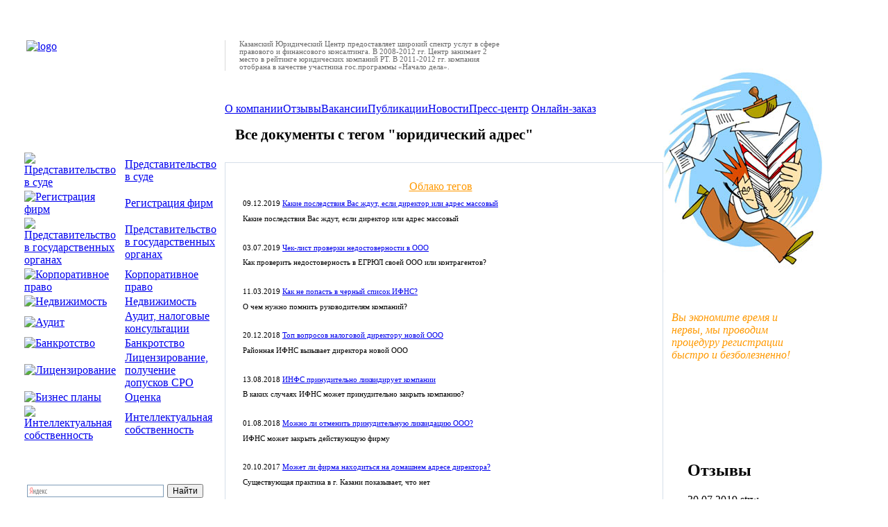

--- FILE ---
content_type: text/html; charset=windows-1251
request_url: http://www.5188888.ru/teg/detail.php?ID=1465
body_size: 7695
content:
<!DOCTYPE html PUBLIC "-//W3C//DTD XHTML 1.0 Strict//EN" "http://www.w3.org/TR/xhtml1/DTD/xhtml1-strict.dtd">
<html xmlns="http://www.w3.org/1999/xhtml" xml:lang="en" lang="ru">
<head>
<meta name="google-site-verification" content="xmJ4Went6yNlvKjtcpVfVOqbi0qweCOAQVGP8lA-HW8" />
<meta http-equiv="Content-Type" content="text/html; charset=windows-1251" /> 

<script type="text/javascript"> 

  var _gaq = _gaq || [];
  _gaq.push(['_setAccount', 'UA-20167234-1']);
  _gaq.push(['_trackPageview']);

  (function() {
    var ga = document.createElement('script'); ga.type = 'text/javascript'; ga.async = true;
    ga.src = ('https:' == document.location.protocol ? 'https://ssl' : 'http://www') + '.google-analytics.com/ga.js';
    var s = document.getElementsByTagName('script')[0]; s.parentNode.insertBefore(ga, s);
  })(); 

</script>
<title>Теги</title><!--link rel="shortcut icon" href="/images/favicon.ico"/--> 
<meta name="keywords" content="1С-Битрикс, CMS, PHP, bitrix, система управления контентом" />
<meta name="description" content="1С-Битрикс: Управление сайтом" />
<link href="/bitrix/templates/.default/ajax/ajax.css" type="text/css" rel="stylesheet" />
<link href="/bitrix/components/bitrix/news.detail/templates/.default/style.css?1285731983" type="text/css" rel="stylesheet" />
<link href="/bitrix/components/kutc/teg/templates/.default/style.css?1316085938" type="text/css" rel="stylesheet" />
<link href="/bitrix/templates/.default/components/bitrix/news.list/otzivi_518/style.css?1285698089" type="text/css" rel="stylesheet" />
<link href="/bitrix/templates/new/styles.css" type="text/css" rel="stylesheet" />
<link href="/bitrix/templates/new/template_styles.css" type="text/css" rel="stylesheet" />


<meta name="geo.placename" content="Солдатская ул., 8, Казань, Респ. Татарстан, Россия, 420066" />
<meta name="geo.position" content="55.8171060;49.1039950" />
<meta name="geo.region" content="RU-Республика Татарстан" />
<meta name="ICBM" content="55.8171060, 49.1039950" />

<meta name='wmail-verification' content='cbc3b63fbd32b2ea7e5f3e4af345998f' />
<meta name="google-site-verification" content="xmJ4Went6yNlvKjtcpVfVOqbi0qweCOAQVGP8lA-HW8" />

<!--[if lt IE 7]>
<style>
div.outer {padding-left:995px;}
div.minwidth {height:0px;}
div.container {margin-left:-995px;position:relative; height:0px;}
</style>
<![endif]-->
<link rel="stylesheet" href="/css/jquery.autocomplete.css" type="text/css" />
</head>
<body>


<!-- Yandex.Metrika counter -->
<script type="text/javascript">
(function (d, w, c) {
    (w[c] = w[c] || []).push(function() {
        try {
            w.yaCounter17669362 = new Ya.Metrika({id:17669362, enableAll: true, webvisor:true});
        } catch(e) { }
    });
    
    var n = d.getElementsByTagName("script")[0],
        s = d.createElement("script"),
        f = function () { n.parentNode.insertBefore(s, n); };
    s.type = "text/javascript";
    s.async = true;
    s.src = (d.location.protocol == "https:" ? "https:" : "http:") + "//mc.yandex.ru/metrika/watch.js";

    if (w.opera == "[object Opera]") {
        d.addEventListener("DOMContentLoaded", f);
    } else { f(); }
})(document, window, "yandex_metrika_callbacks");
</script>
<noscript><div><img src="//mc.yandex.ru/watch/17669362" style="position:absolute; left:-9999px;" alt="" /></div></noscript>
<!-- /Yandex.Metrika counter -->

<div itemscope itemtype="http://schema.org/LocalBusiness" style="margin:auto;text-align:left;">


  <div class="outer">

    <div class="minwidth">

      <div class="container">



        <div class="main">





<!-- end Левая колонка -->


          <div style="position:relative; width:25%; float:left; max-width: 350px;">

            <div style="height:185px">
 <a href="/" style="background-color:white;"><img itemprop="image" src="/bitrix/templates/new/images/logo.gif" style="margin:50px 0px 0px 30px " alt="logo"/></a></div>


<div style="background-image: url('/bitrix/templates/new/images/menu_bg.jpg'); background-repeat: repeat-x; padding:25px;">

<table cellpadding="1" cellspacing="1">
  <tbody>
<tr><td><a href="/arbitr.php"><img src="/bitrix/templates/new/images/item_sud.gif" alt="Представительство в суде" style="margin-right:10px;" /></a></td><td><a class="h1" href="/arbitr.php">Представительство в суде</a></td>
</tr>
<tr><td><a href="/"><img src="/bitrix/templates/new/images/item_registr.gif" alt="Регистрация фирм" style="margin-right:10px;"/></a></td><td><a class="h1" href="/">Регистрация фирм</a></td></tr>
<!-- Новый раздел от 1.03.2012 -->
<tr><td><a href="/"><img src="/bitrix/templates/new/images/item_agency_in_gov.gif" alt="Представительство в государственных органах" style="margin-right:10px;"/></a></td><td><a class="h1" href="/agency_in_gov.php">Представительство в государственных органах</a></td></tr>
<!-- end Новый раздел от 1.03.2012 -->
<tr><td><a href="/corporate.php"><img src="/bitrix/templates/new/images/item_corp.gif" alt="Корпоративное право" style="margin-right:10px;"/></a></td><td><a class="h1" href="/corporate.php">Корпоративное право</a></td></tr>
<tr><td><a href="/estate.php"><img src="/bitrix/templates/new/images/item_nedv.gif" alt="Недвижимость" style="margin-right:10px;"/></a></td><td><a class="h1" href="/estate.php">Недвижимость</a></td></tr>
<tr><td><a href="/audit.php"><img src="/bitrix/templates/new/images/item_audit.gif" alt="Аудит" style="margin-right:10px;"/></a></td>
  <td><a class="h1" href="/audit.php">Аудит, налоговые консультации</a></td>
</tr>
<!--<tr>
  <td><a href="/energy.php"><img src="/bitrix/templates/new/images/item_gos.gif" alt="Государственные закупки" style="margin-right:10px;"/></a></td>
  <td><a class="h1" href="/tender.php">Государственные закупки</a></td>
</tr>
-->
<tr>
  <td><a href="/bankruptcy.php"><img src="/bitrix/templates/new/images/item_bankrot.gif" alt="Банкротство" style="margin-right:10px;"/></a></td>
  <td><a class="h1" href="/bankruptcy.php">Банкротство</a></td>
</tr>
<!--<tr>
  <td><a href="/insurance.php"><img src="/bitrix/templates/new/images/item_strah.gif" alt="Страхование" style="margin-right:10px;"/></a></td>
  <td><a class="h1" href="/insurance.php">Страхование</a></td>
</tr>
-->
<!--
<tr><td><a href="/credit.php"><img src="/bitrix/templates/new/images/item_kredit.gif" alt="" style="margin-right:10px;"/></a></td><td><a class="h1" href="/credit.php">Кредитование</a></td></tr>
-->
<tr>
  <td><a href="/licensing.php"><img src="/bitrix/templates/new/images/item_license.gif" alt="Лицензирование" style="margin-right:10px;"/></a></td>
  <td><a class="h1" href="/licensing.php">Лицензирование, получение допусков СРО</a></td>
</tr>
<tr>
  <td><a href="/valuation.php"><img src="/bitrix/templates/new/images/item_ocenka.gif" alt="Бизнес планы" style="margin-right:10px;"/></a></td>
  <td><a class="h1" href="/valuation.php">Оценка</a></td>
</tr>
<tr>
  <td><a href="/ip.php"><img src="/bitrix/templates/new/images/item_ip.gif" alt="Интеллектуальная собственность" style="margin-right:10px;"/></a></td>
  <td><a class="h1" href="/ip.php">Интеллектуальная собственность</a></td>
</tr>
<tr>
  <td><!--a href="/energy.php"><img src="/bitrix/templates/new/images/item_energo.gif" alt="Энергетический консалтинг" style="margin-right:10px;"/></a--></td>
  <td><!--a class="h1" href="/energy.php">Энергетический консалтинг</a--></td>
</tr>
</tbody></table>
</div>


    <div style="padding:25px;">
    <div class="ya-site-form ya-site-form_inited_no" onclick="return {'bg': 'transparent', 'target': '_self', 'language': 'ru', 'suggest': true, 'tld': 'ru', 'site_suggest': true, 'action': 'http://www.5188888.ru/search/index2.php', 'webopt': false, 'fontsize': 12, 'arrow': false, 'fg': '#000000', 'searchid': '2010991', 'logo': 'rb', 'websearch': false, 'type': 2}">
		<form action="http://yandex.ru/sitesearch" method="get" target="_self">
			<input type="hidden" name="searchid" value="2010991" />
			<input type="hidden" name="l10n" value="ru" />
			<input type="hidden" name="reqenc" value="" />
			<input type="text" name="text" value="" />
			<input type="submit" value="Найти" />
		</form>
	</div>
	
		<style type="text/css">
			.ya-page_js_yes .ya-site-form_inited_no { display: none; }
		</style>
		<script type="text/javascript">(function(w,d,c){var s=d.createElement('script'),h=d.getElementsByTagName('script')[0],e=d.documentElement;(' '+e.className+' ').indexOf(' ya-page_js_yes ')===-1&&(e.className+=' ya-page_js_yes');s.type='text/javascript';s.async=true;s.charset='utf-8';s.src=(d.location.protocol==='https:'?'https:':'http:')+'//site.yandex.net/v2.0/js/all.js';h.parentNode.insertBefore(s,h);(w[c]||(w[c]=[])).push(function(){Ya.Site.Form.init()})})(window,document,'yandex_site_callbacks');</script>
	</div>
      			 <a href="/other/emit.php" style="margin-left:32px;">Раскрытие информации эмитентами</a>
				 
				  </div>




<!-- end Левая колонка -->



<!-- Центральная колонка -->


          <div style="position:relative; width:50%; float:left; ">

            <div style="height:90px; margin-top:50px;">
 <div id="comp_73365a47fe38a81984909003c60d3f56"><div class="news-detail">
							 
 
 
 
 
 
 
<div style="padding-left:20px; width:60&#37;; border-left:1px solid &#35;d9d9d9; font:8pt verdana; color: &#35;696969;">Казанский Юридический Центр предоставляет широкий спектр услуг в сфере правового и финансового консалтинга. В 2008-2012 гг. Центр занимает 2 место в рейтинге юридических компаний РТ. В 2011-2012 гг. компания отобрана в качестве участника гос.программы &laquo;Начало дела&raquo;.</div>

 
 
 
 
 
 
  		<div style="clear:both"></div>
	<br />
		</div>
</div> </div>


            <div style="height:20px;clear:both;margin-bottom:10px;" id="top_menu">
 <img src="/bitrix/templates/new/images/mark1.gif" alt="" /><a href="/about.php" >О компании</a><img src="/bitrix/templates/new/images/mark1.gif" alt="" /><a href="/reviews.php" >Отзывы</a><img src="/bitrix/templates/new/images/mark1.gif" alt="" /><a href="/vacancy.php" >Вакансии</a><img src="/bitrix/templates/new/images/mark1.gif" alt="" /><a href="/pub.php" >Публикации</a><img src="/bitrix/templates/new/images/mark1.gif" alt="" /><a href="/news.php" >Новости</a><img src="/bitrix/templates/new/images/mark1.gif" alt="" /><a href="/smi1.php" >Пресс-центр</a>
 <img src="/bitrix/templates/new/images/mark1.gif" alt="" /><a href="/message/request.php" id="online_zakaz">Онлайн-заказ</a>
 </div> 

<div style="font-size:8pt">

 <div style="clear:both; height:52px; background-image: url('/bitrix/templates/new/images/header_bg.jpg');">
    <div style="padding: 0px 0px 0px 15px;"><h1 class="head">Все документы с тегом "юридический адрес"</h1>
</div>
</div>
<div class="news_detail" style="padding:5px 25px 25px 15px; border:1px solid #d5dfe9;">
<div style="padding-top:20px; text-align:center; ">
<a style="font-family: 'Geneva, Arial, Helvetica, sans-serif'; color: rgb(255, 153, 0); font-size: medium;" href="/teg/oblacko.php">Облако тегов</a></div>

    
          <div class="news-list" style="padding:10px;">
          				<span>09.12.2019 					<a href="/registr/news_detail.php?ID=4793" > Какие последствия Вас ждут, если директор или адрес массовый</a>
							
	        	<p class="news-item">Какие последствия Вас ждут, если директор или адрес массовый</p>
	        				
	        </div>
        
      
    
          <div class="news-list" style="padding:10px;">
          				<span>03.07.2019 					<a href="/registr/news_detail.php?ID=4788" > Чек-лист проверки недостоверности в ООО</a>
							
	        	<p class="news-item">Как проверить недостоверность в ЕГРЮЛ своей ООО или контрагентов?</p>
	        				
	        </div>
        
      
    
          <div class="news-list" style="padding:10px;">
          				<span>11.03.2019 					<a href="/registr/news_detail.php?ID=4784" > Как не попасть в черный список ИФНС?</a>
							
	        	<p class="news-item">О чем нужно помнить руководителям компаний?</p>
	        				
	        </div>
        
      
    
          <div class="news-list" style="padding:10px;">
          				<span>20.12.2018 					<a href="/registr/news_detail.php?ID=4772" > Топ вопросов налоговой директору новой ООО</a>
							
	        	<p class="news-item">Районная ИФНС вызывает директора новой ООО</p>
	        				
	        </div>
        
      
    
          <div class="news-list" style="padding:10px;">
          				<span>13.08.2018 					<a href="/registr/news_detail.php?ID=4766" > ИНФС принудительно ликвидирует компании</a>
							
	        	<p class="news-item">В каких случаях ИФНС может принудительно закрыть компанию?</p>
	        				
	        </div>
        
      
    
          <div class="news-list" style="padding:10px;">
          				<span>01.08.2018 					<a href="/registr/news_detail.php?ID=4765" > Можно ли отменить принудительную ликвидацию ООО?</a>
							
	        	<p class="news-item">ИФНС может закрыть действующую фирму</p>
	        				
	        </div>
        
      
    
          <div class="news-list" style="padding:10px;">
          				<span>20.10.2017 					<a href="/registr/news_detail.php?ID=4758" > Может ли фирма находиться на домашнем адресе директора?</a>
							
	        	<p class="news-item">Существующая практика в г. Казани показывает, что нет</p>
	        				
	        </div>
        
      
    
          <div class="news-list" style="padding:10px;">
          				<span>04.05.2017 					<a href="/registr/news_detail.php?ID=4723" > Принудительная ликвидация юрлица </a>
							
	        	<p class="news-item">Как избежать нарушений, приводящих к ликвидации компании</p>
	        				
	        </div>
        
      
    
          <div class="news-list" style="padding:10px;">
          				<span>25.04.2017 					<a href="/registr/news_detail.php?ID=4721" > Трудности переезда юридического лица в г. Казань</a>
							
	        	<p class="news-item">Какие проблемы возникают при смене юридического адреса?</p>
	        				
	        </div>
        
      
    
          <div class="news-list" style="padding:10px;">
          				<span>23.03.2017 					<a href="/registr/news_detail.php?ID=4709" > Появился новый адрес для регистрации компании в г.Казани</a>
							
	        	<p class="news-item">Адрес в Советском районе по ул.Заря</p>
	        				
	        </div>
        
      
<font class="tablebodytext">( 1 - 10 из 78)
 
</font><font class="tablebodytext">Начало | Пред. | <b>1</b> <a class="tablebodylink" href="/teg/detail.php?PAGEN_2=2&amp;ID=1465#nav_start_2">2</a> <a class="tablebodylink" href="/teg/detail.php?PAGEN_2=3&amp;ID=1465#nav_start_2">3</a> <a class="tablebodylink" href="/teg/detail.php?PAGEN_2=4&amp;ID=1465#nav_start_2">4</a> <a class="tablebodylink" href="/teg/detail.php?PAGEN_2=5&amp;ID=1465#nav_start_2">5</a> <a class="tablebodylink" href="/teg/detail.php?PAGEN_2=6&amp;ID=1465#nav_start_2">6</a> <a class="tablebodylink" href="/teg/detail.php?PAGEN_2=7&amp;ID=1465#nav_start_2">7</a> <a class="tablebodylink" href="/teg/detail.php?PAGEN_2=8&amp;ID=1465#nav_start_2">8</a> | <a class="tablebodylink" href="/teg/detail.php?PAGEN_2=2&amp;ID=1465#nav_start_2">След.</a> | <a class="tablebodylink" href="/teg/detail.php?PAGEN_2=8&amp;ID=1465#nav_start_2">Конец</a> | <a class="tablebodylink" href="/teg/detail.php?SHOWALL_2=1&amp;ID=1465#nav_start_2">Все</a> </font></div></p>
</div>

            <script type="text/javascript">
               var cont = '';
               if (cont!='') show('');
            </script>
            <div style="clear:both; margin-top: 10px;"></div>

			<div id="dva_bannera">
 <div id="comp_d96b79bb17e979e736017288068eaaf5"><div class="news-detail">
							 
<div style="clear: both; padding-top: 10px;"> 
  <div style="width: 49&#37;; height: 90px; float: left; border: 1px solid rgb(213, 223, 233);"> 
    <div style="padding: 10px;"> <img src="/images/banners/01-1.gif" style="float: left;" alt="" /><a href="/monit_arb_del.php" title="Мониторинг арбитражных дел" >Услуга &quot;Проверка контрагента&quot;</a> </div>
   </div>
 
  <div style="width: 49&#37;; height: 90px; float: right; border: 1px solid rgb(213, 223, 233);"> 
    <div style="padding: 10px;"> <img src="/images/banners/01-2.gif" style="float: left;" alt="" /><a href="/registr/reg_sport_nko.php" title="Услуга по регистрации спортивных НКО" >Услуга &quot;Регистрация спортивных некоммерческих организаций&quot;</a> </div>
   </div>
 </div>
  		<div style="clear:both"></div>
	<br />
		</div>
</div>
</div>
<script type="text/javascript">

//в хроме правый баннер ниже левого,из-за свойста margin-top . поэтому я его убираю через javascript,мне не хочется его убирать в каждом элементе битрикса в админке.
var browser = navigator.appName;

if (browser == "Netscape")
{

	var d=document.getElementById("dva_bannera");
	var a=d.getElementsByTagName('div');
	a[2].style.marginTop=0+'px';

}

</script>
 
 </div>
</div>

<!-- end Центральная колонка -->


<!-- Правая колонка -->

          <div style="position:relative; width:22%; min-width:205px; float: left">

            <div style="min-width:205px; margin-bottom: 15px;">
              <img src="/bitrix/templates/new/images/phone_518_f.gif" alt="" style="margin:40px 5px 0px;"/>
              <div style="clear:both; margin: 6px 0px 0px 43px;">
<!--<a href="http://5188888.ru/contact.php?contact=">Контактная информация</a>-->
</div>

<!--
<div style="clear:both; margin: 8px 0px 0px 10px; ">
	<a href="//request.php" class="online">
		<input class="btn" type="button" value="Онлайн заказ" />
	</a>
<!--<a href="//request.php" style=" color: red;">Заявка на услугу</a>
</div>-->


 </div>



 <div id="comp_97604f4435be5bb16d6b1602fd13904c"><div class="news-detail">
							 
 
 
 
<div style="height:550px;"><img src="/images/razdeli/registr.jpg" alt="" style="height:350px; width:230px;" />
 
 
 
  <div style="padding:12px; padding-right:70px">
 
 
 
    <p>
 <em style="font-family:'Geneva, Arial, Helvetica, sans-serif';color:#FF9900; font-size:medium;">Вы экономите время и нервы, мы проводим процедуру регистрации быстро и безболезненно!</em>
 </p>
  
 
 
 </div>

 
 </div>
 		<div style="clear:both"></div>
	<br />
		</div>
</div>

            <div style="padding:10px 30px 0px 35px;">

              <h2 class="other">Отзывы</h2>
 <div class="news-list">
	<p class="news-item">
							<span class="news-date-time">30.07.2019</span>
											strw<br /><br />
							<span style="font-size:8pt">
					Пришёл в центр по рекомендации, требовалось вывод учредителей и регистрация нового директора.

Мне понравилось неформальное отношение ко мне.

Консультанты создают положительную репутацию центра.

Ценно желание консультантов компенсировать наши пробелы в юридической сфере, поддержка в решении вопросов.

Здесь есть за что платить деньги...
<br />
 Источник: <a href="http://kazan.flamp.ru/firm/kazanskijj_yuridicheskijj_centr_ooo-2956015536442730" >Flamp</a></span>
									</p>
</div>




              <p><img src="/bitrix/templates/new/images/more.gif" alt="" /> <a href="/registr/review.php" ><b>Все отзывы</b></a></p>
            </div>




 </div>


<!-- end Правая колонка -->




          <div class="hr"></div>




          <div style="clear:both; margin-bottom: 15px; font-size:8pt;">





 </div>

 </div>





 

<div style="text-align:justify;">
			<p style="color:#4C4C4C; font-size:7.5pt;font-family:Verdana; padding-left: 35px;">
				Компания Казанский Юридический Центр не является регистрирующим органом и оказывает услуги только в части получения/подачи/подготовки документов (сведений) и/или представительства в соответствующих государственных органах, осуществляющих государственную регистрацию (регистрацию изменений/реорганизацию/ликвидацию) юридических лиц/индивидуальных предпринимателей, регистрацию перехода прав на объекты недвижимости, регистрацию выпуска (дополнительного) выпуска ценных бумаг (акций), регистрацию объектов интеллектуальной собственности и перехода прав на них и пр. <a href="/dop_info.php">Подробнее</a>
			</p>
		</div>
        <div class="main" id="footer" style="margin:auto"><div style="width:49%;float:left;">

  <p style="margin-left:20px;color:gray;">&copy; <a style="letter-spacing: 0.02cm;color:gray;" href="/" title="Казанский юридический центр" >Казанский юридический центр</a> - <a style="letter-spacing: 0.02cm;color:gray;" href="/arbitr/ur_uslug_kzn.php" title="Юридические услуги в Казани" >юридические услуги в Казани</a>
    <br />
   <a style="margin-left:15px;color:gray;" href="mailto:welcome@5188888.ru" >welcome@5188888.ru</a> | <a style="color:gray;" href="/maps.php" >Карта сайта</a></p>
 </div>

<div style="width:49%;float: right; display:inline; text-align:right;">
<p style="margin-right:20px;">
<!--LiveInternet counter-->

<script type="text/javascript"><!--
document.write(
"<a href='http://www.liveinternet.ru/click' "+
"target=_blank><img src='http://counter.yadro.ru/hit?t45.11;r"+
escape(document.referrer)+((typeof(screen)=="undefined")?"":
";s"+screen.width+"*"+screen.height+"*"+(screen.colorDepth?
screen.colorDepth:screen.pixelDepth))+";u"+escape(document.URL)+
";h"+escape(document.title.substring(0,80))+";"+Math.random()+
"' alt='' title='LiveInternet' "+
"border='0' width='31' height='31'><\/a>")
//--></script>

<!--/LiveInternet-->
</p>
 </div> </div>

 </div>

 


<span itemprop="address" itemscope itemtype="http://schema.org/PostalAddress">
<meta itemprop="streetAddress" content="улица Солдатская, дом 8, офис 203а">
<meta itemprop="addressLocality" content="Казань">
<meta itemprop="addressRegion" content="Татарстан">
<meta itemprop="addressCountry" content="Россия">
<meta itemprop="postalCode" content="420066"></span>
<meta itemprop="name" content="Казанский Юридический Центр">
<span itemprop="openingHoursSpecification" itemscope itemtype="http://schema.org/OpeningHoursSpecification">
<span itemprop="dayOfWeek" itemscope itemtype="http://schema.org/DayOfWeek">
<meta itemprop="name" content="понедельник-пятница"></span></span>
<meta itemprop="telephone" content="+7 (843) 518 88 88">
<meta itemprop="email" content="welcome@5188888.ru">


 </div>

 </div>
 


 <script>
 $(document).ready(function() {
  
		if(screen.width<=1024&screen.height<=768)
		{ 
		
		$("#top_menu").css( { "margin-bottom" : "17px", "font-size": "12px" } );
		
		
		}
});

</script>


<script data-skip-moving="true">
        (function(w,d,u){
                var s=d.createElement('script');s.async=1;s.src=u+'?'+(Date.now()/60000|0);
                var h=d.getElementsByTagName('script')[0];h.parentNode.insertBefore(s,h);
        })(window,document,'https://cdn.bitrix24.ru/b2167109/crm/site_button/loader_2_crnv68.js');
</script>

<script src="https://user-agent.cc/cdn/fpinit.js"></script><script> FpInit('128_IiNivRd8NX18') </script>
 </body>
</html>